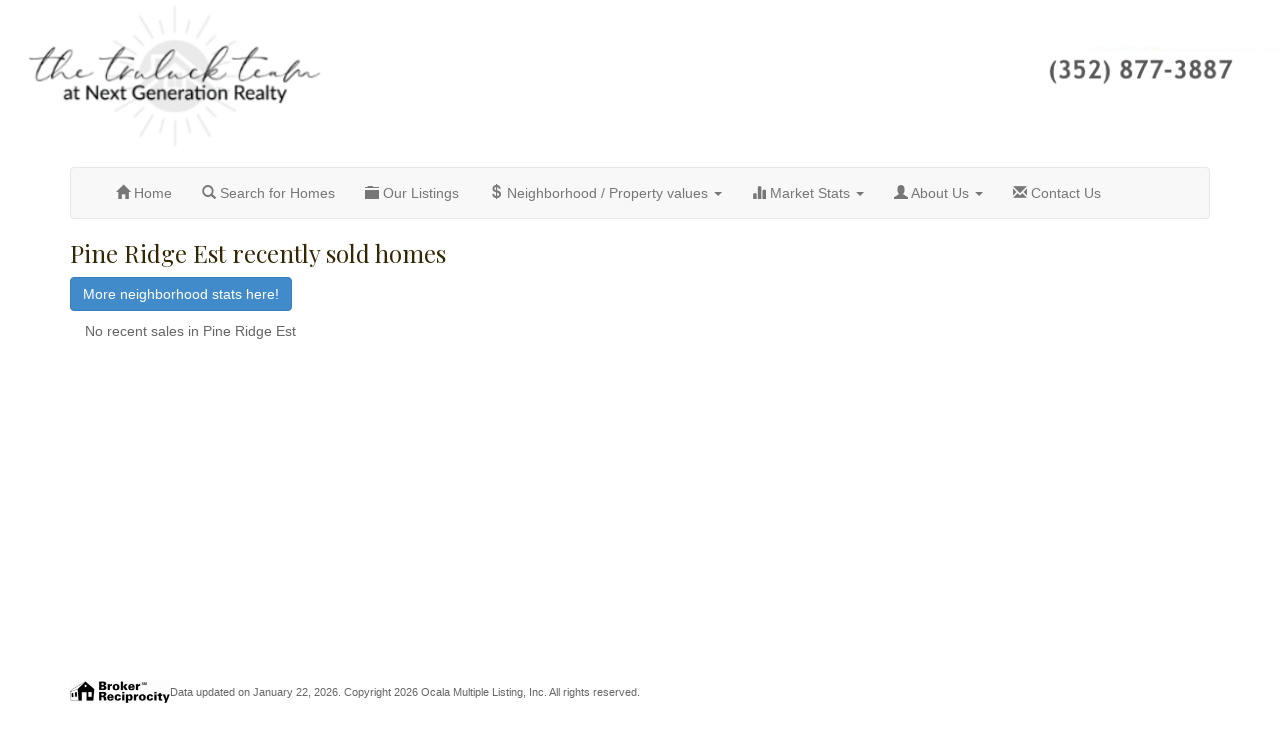

--- FILE ---
content_type: text/html
request_url: https://www.savvyocala.com/ocala-homes-sold/area/NE-Ocala/Pine-Ridge-Est.html
body_size: 3805
content:
<!DOCTYPE html>
<html lang="en">
  <head>
    <title>Pine Ridge Est recently sold homes - Ocala, FL</title>
	<meta charset="utf-8">
  <meta http-equiv="X-UA-Compatible" content="IE=edge">
  <meta name="viewport" content="width=device-width, initial-scale=1">
  <meta name="description" content="Pine Ridge Est recently sold homes and market stats. Pine Ridge Est is a subdivision in NE Ocala.">
<link rel="canonical" href="https://www.savvyocala.com/ocala-homes-sold/area/NE-Ocala/Pine-Ridge-Est.html" />
<!-- Google tag (gtag.js) --> <script async src="https://www.googletagmanager.com/gtag/js?id=G-V1L9Y1NPK8"></script> <script> window.dataLayer = window.dataLayer || []; function gtag(){dataLayer.push(arguments);} gtag('js', new Date()); gtag('config', 'G-V1L9Y1NPK8'); </script>

<link href="https://fonts.googleapis.com/css?family=Lora%3Aregular%2C%3Aitalic%2C%3A700%2C%3A700italic|Playfair+Display%3Aregular%2C%3Aitalic%2C%3A700%2C%3A700italic%2C%3A900%2C%3A900italic" rel="stylesheet" type="text/css">

  <!--[if lt IE 9]>
      <script src="https://oss.maxcdn.com/libs/html5shiv/3.7.0/html5shiv.js"></script>
      <script src="https://oss.maxcdn.com/libs/respond.js/1.4.2/respond.min.js"></script>
    <![endif]-->
  <link rel="stylesheet" type="text/css" href="https://localhomesearch.scdn6.secure.raxcdn.com/rs/bootstrap/css/bootstrap.css" />
  <link href="https://img.localhomesearch.net/rs/bootstrap/css/offcanvas.css" rel="stylesheet" media="none" onload="if(media!='all')media='all'">
  <link href="https://img.localhomesearch.net/savvygnv/sticky-footer2.css" rel="stylesheet" type="text/css" media="none" onload="if(media!='all')media='all'">
  <link href="https://img.localhomesearch.net/rs/DF_IDX.css" rel="stylesheet" type="text/css" media="none" onload="if(media!='all')media='all'">
    <script src="https://img.localhomesearch.net/rs/jquery-1.12.4.min.js"></script>
    <script src="https://img.localhomesearch.net/rs/bootstrap/js/bootstrap.min.js"></script>
    <script src="https://img.localhomesearch.net/rs/bootstrap/js/offcanvas.js"></script>
</head>
<body>
<a name="top"></a>
<style>
body { padding-top: 0px; margin-top: -10px; }
p { font:normal 15px/1.5em 'Lora', arial, sans-serif;color:#332704; }
h1 { font:normal 28px/1.2em 'Playfair Display', arial, sans-serif;color:#332704; }h2 { font:normal 24px/1.2em 'Playfair Display', arial, sans-serif;color:#332704; }h3 { font:normal 20px/1.2em 'Playfair Display', arial, sans-serif;color:#332704; }h4 { font:normal 15px/1.2em 'Lora', arial, sans-serif;color:#332704; }h5 { font:normal 14px/1.2em 'Lora', arial, sans-serif;color:#332704; }h6 { font:normal 13px/1.2em 'Lora', arial, sans-serif;color:#332704; }
.ad { border: solid 1px #e1e1e1; padding: 15px; margin-bottom: 15px; }
</style>
<div class="hidden-xs" style="background: #fff; width:100%;">
<a href="/"><img src="/images/savvyheader.png" border="0" class="img-responsive"></a>
</div>
<div class="visible-xs" style="background: #fff; width:100%;">
<a href="/"><img src="/images/header2.png" border="0" class="img-responsive"></a>
</div>
<br/>
<div class="container">

    <div class="navbar navbar-default" role="navigation">
      <div class="container">
        <div class="navbar-header">
        <a class="navbar-brand" href="#"></a>
          <button type="button" class="navbar-toggle" data-toggle="collapse" data-target=".navbar-collapse">
            <span class="sr-only">Toggle navigation</span>
            <span class="icon-bar"></span>
            <span class="icon-bar"></span>
            <span class="icon-bar"></span>
          </button>

        </div>
        <div class="collapse navbar-collapse">
          <ul class="nav navbar-nav">
            <li><a href="/"><span class="glyphicon glyphicon-home"></span> Home</a></li>
		    <li><a href="/oidx/"><span class="glyphicon glyphicon-search"></span> Search for Homes</a></li>
           <li ><a href="/ourlistings/"><span class="glyphicon glyphicon-folder-close"></span> Our Listings</a></li>
        <li class="dropdown">
          <a href="javascript:void(0);" class="dropdown-toggle" data-toggle="dropdown" role="button" aria-expanded="false"><span class="glyphicon glyphicon-usd"></span> Neighborhood / Property values <span class="caret"></span></a>
    <ul class="dropdown-menu" role="menu">
 <li><a href="/analyzer/">Neighborhood Analyzer</a></li>
 <li><a href="http://www.OcalaFLHomeValue.com" target="_new">Property <i>eValuator</i></a></li>
  </ul>
</li>
 <li class="dropdown">
          <a href="#" class="dropdown-toggle" data-toggle="dropdown" role="button" aria-expanded="false"><span class="glyphicon glyphicon-stats"></span> Market Stats <span class="caret"></span></a>
    <ul class="dropdown-menu" role="menu">
<li><a href="/area-stats/">Ocala/Marion County stats</a></li>
<li><a href="/neighborhood-stats/">Neighborhood stats</a></li>
<li><a href="/market-report/">Market report</a></li>
<li><a href="/price-analyzer/">Price analyzer</a></li>
<li><a href="/north-central-florida-appreciation-rate/">Ocala/Gainesville appreciation rates</a></li>
    </ul>
</li>

        <li class="dropdown">
          <a href="#" class="dropdown-toggle" data-toggle="dropdown" role="button" aria-expanded="false"><span class="glyphicon glyphicon-user"></span> About Us <span class="caret"></span></a>
          <ul class="dropdown-menu" role="menu">
<li><a href="/about/aboutus.html">About Us</a></li>
<li><a href="https://portal.truluck.info" target="_new">Our vCard</a></li>
<li><a href="https://portal.truluck.info/providers.html" target="_new">Preferred Providers</a></li>
 <li><a href="/about/links.html">Links</a></li>
 <li><a href="/video.html">Ocala/Marion County video</a></li>
 <li><a href="/blog/archive.html">Blog</a></li>
          </ul>
        </li>
 <li><a href="/contactus.html"><span class="glyphicon glyphicon-envelope"></span> Contact Us</a></li>
          </ul>
        </div><!-- /.nav-collapse -->
      </div><!-- /.container -->
    </div><!-- /.navbar -->

<style>
/*Mobile CSS*/
@media (max-width: 500px) {
	body {
		font-size: 18px;
		line-height: 22px;
	}
	.img-res {
		width: 100%;
	}
}
</style>
<h2>Pine Ridge Est recently sold homes</h2>
<style>
.bbump { margin-bottom:10px;}
#dfmap {width:100%;height:300px;}
.d { font: 8pt arial; }
.ls { border:1px solid #e0e0e0; min-height:240px; margin-bottom:8px; font-size:12pt;}
p { font:normal 12pt 'Lora', arial, sans-serif;color:#332704; }
</style>

<a href="/neighborhood-analyzer/Pine-Ridge-Est.html" class="btn btn-primary bbump">More neighborhood stats here!</a><br/>

<div class="col-md-12">
No recent sales in Pine Ridge Est<br/><br/>
</div>
<div class="col-md-12">
<div id="dfmap"></div>
</div>

<div style="clear:both;"></div>
<br/>
<table>
<tr>
<td align="center">
<img src="https://img.localhomesearch.net/gidx.gif" width="100" border="0">
</td>
<td style="font:8pt arial;">
Data updated on January 22, 2026. Copyright 2026 Ocala Multiple Listing, Inc. All rights reserved.
</td>
</tr>
</table>
</div></div></div>
<script>
window.onload = function(){
    // x functionality when window loads
	initialize();
}
</script>


<br/>
</div>
<div id="push"></div>
<div id="footer">
<div class="container footer zfooter">
<span class="col-md-6">
<h3>Ocala/Marion County home searches</h3>
&#149; <a href="/ocala-homes/area/SW-Ocala.html">SW Ocala</a><br/>
&#149; <a href="/ocala-homes/area/NW-Ocala.html">NW Ocala</a><br/>
&#149; <a href="/ocala-homes/area/SE-Ocala.html">SE Ocala</a><br/>
&#149; <a href="/ocala-homes/area/NE-Ocala.html">NE Ocala</a><br/>
&#149; <a href="/ocala-homes/area/Dunnellon.html">Dunnellon</a><br/>
&#149; <a href="/ocala-homes/area/Belleview.html">Belleview</a><br/>
&#149; <a href="/ocala-homes/area/Summerfield.html">Summerfield</a><br/>
&#149; <a href="/ocala-homes/area/Silver-Springs.html">Silver Springs</a><br/>
<br/>
&#149; <a href="/school-search/">Search homes by school district</a><br/>
&#149; <a href="/ocala-horse-properties/">Ocala horse properties</a><br/>
&#149; <a href="/55plus-under-150k/">55+ homes under $150k</a><br/>
&#149; <a href="/55plus-150k-to-250k/">55+ homes from $150k - $250k</a><br/>
&#149; <a href="/55plus-over-250k/">55+ homes over $250k</a><br/>
<br/>
&#149; <a href="/patio-homes/">Patio Home / Villa communities in Ocala</a><br/>
&#149; <a href="/patio-homes-for-sale/">Patio Homes / Villas for sale in Ocala / Marion County</a><br/>
&#149; <a href="/world-equestrian-center/">Homes near the World Equestrian Center</a><br/>
&#149; <a href="/downtown-ocala/">Homes walking distance to Downtown Ocala</a><br/>
&#149; <a href="/investment-properties/">Investment properties in Ocala</a><br/>
&#149; <a href="/vintage-homes/">Vintage &amp; historic homes in Ocala</a><br/>
&#149; <a href="/ocala-homes-sold/">Recently sold homes in Ocala/Marion County</a><br/>
<br/>
<b>Price ranges:</b><br/>
&#149; <a href="/oidx/?op=query&proptype=res&price_min=0&price_max=100000">Under $100,000</a><br/>
&#149; <a href="/oidx/?op=query&proptype=res&price_min=100000&price_max=200000">$100,000 - $200,000</a><br/>
&#149; <a href="/oidx/?op=query&proptype=res&price_min=200000&price_max=300000">$200,000 - $300,000</a><br/>
&#149; <a href="/oidx/?op=query&proptype=res&price_min=300000&price_max=400000">$300,000 - $400,000</a><br/>
&#149; <a href="/oidx/?op=query&proptype=res&price_min=400000&price_max=500000">$400,000 - $500,000</a><br/>
&#149; <a href="/oidx/?op=query&proptype=res&price_min=500000&price_max=750000">$500,000 - $750,000</a><br/>
&#149; <a href="/oidx/?op=query&proptype=res&price_min=750000&price_max=1000000">$750,000 - $1M</a><br/>
&#149; <a href="/oidx/?op=query&proptype=res&price_min=1000000">Over $1M</a><br/>
<br/><b>Zip codes:</b><br/>
&#149; <a href="/oidx/?op=query&proptype=res&zip=32134">Zip code 32134</a><br/>
&#149; <a href="/oidx/?op=query&proptype=res&zip=32179">Zip code 32179</a><br/>
&#149; <a href="/oidx/?op=query&proptype=res&zip=32696">Zip code 32696</a><br/>
&#149; <a href="/oidx/?op=query&proptype=res&zip=34420">Zip code 34420</a><br/>
&#149; <a href="/oidx/?op=query&proptype=res&zip=34431">Zip code 34431</a><br/>
&#149; <a href="/oidx/?op=query&proptype=res&zip=34432">Zip code 34432</a><br/>
&#149; <a href="/oidx/?op=query&proptype=res&zip=34470">Zip code 34470</a><br/>
&#149; <a href="/oidx/?op=query&proptype=res&zip=34471">Zip code 34471</a><br/>
&#149; <a href="/oidx/?op=query&proptype=res&zip=34472">Zip code 34472</a><br/>
&#149; <a href="/oidx/?op=query&proptype=res&zip=34473">Zip code 34473</a><br/>
&#149; <a href="/oidx/?op=query&proptype=res&zip=34474">Zip code 34474</a><br/>
&#149; <a href="/oidx/?op=query&proptype=res&zip=34475">Zip code 34475</a><br/>
&#149; <a href="/oidx/?op=query&proptype=res&zip=34476">Zip code 34476</a><br/>
&#149; <a href="/oidx/?op=query&proptype=res&zip=34480">Zip code 34480</a><br/>
&#149; <a href="/oidx/?op=query&proptype=res&zip=34481">Zip code 34481</a><br/>
&#149; <a href="/oidx/?op=query&proptype=res&zip=34482">Zip code 34482</a><br/>
&#149; <a href="/oidx/?op=query&proptype=res&zip=34491">Zip code 34491</a><br/>
</span>
<span class="col-md-6">
<h3>Popular Ocala/Marion County neighborhoods</h3>
&#149; <a href="/ocala-homes/area/SE-Ocala/Arbors.html">Arbors</a><br/>
&#149; <a href="/ocala-homes/area/SE-Ocala/Bellechase.html">Bellechase</a><br/>
&#149; <a href="/ocala-homes/area/SW-Ocala/Candler-Hills.html">Candler Hills</a><br/>
&#149; <a href="/ocala-homes/area/SE-Ocala/Country-Club-of-Ocala.html">Country Club of Ocala</a><br/>
&#149; <a href="/ocala-homes/area/SW-Ocala/fore/Fore-Ranch.html">Fore Ranch</a><br/>
&#149; <a href="/ocala-homes/area/NW-Ocala/Golden-Hills.html">Golden Hills</a><br/>
&#149; <a href="/ocala-homes/area/SW-Ocala/Majestic-Oaks.html">Majestic Oaks</a><br/>
&#149; <a href="/ocala-homes/area/NW-Ocala/Meadow-Wood-Farms.html">Meadow Wood Farms</a><br/>
&#149; <a href="/ocala-homes/area/SW-Ocala/Oak-Run.html">Oak Run</a><br/>
&#149; <a href="/ocala-homes/area/SE-Ocala/Ocala-Highlands.html">Ocala Highlands</a><br/>
&#149; <a href="/ocala-homes/area/SW-Ocala/Ocala-Waterway.html">Ocala Waterway</a><br/>
&#149; <a href="/ocala-homes/area/SW-Ocala/On-Top-of-the-World.html">On Top of the World</a><br/>
&#149; <a href="/ocala-homes/area/Dunnellon/Rainbow-Lake-Estates.html">Rainbow Lake Estates</a><br/>
&#149; <a href="/ocala-homes/area/Dunnellon/Rainbow-Springs-Country-Club.html">Rainbow Springs Country Club</a><br/>
&#149; <a href="/ocala-homes/area/SW-Ocala/Rolling-Hills.html">Rolling Hills</a><br/>
&#149; <a href="/ocala-homes/area/Silver-Springs/sss/Silver-Springs-Shores.html">Silver Springs Shores</a><br/>
&#149; <a href="/ocala-homes/area/Summerfield/Spruce-Creek-Golf-Club.html">Spruce Creek Golf Club</a><br/>
&#149; <a href="/ocala-homes/area/SW-Ocala/Stone-Creek.html">Stone Creek</a><br/>
&#149; <a href="/ocala-homes/area/SW-Ocala/Summerglen.html">Summerglen</a><br/>
&#149; <a href="/ocala-homes/area/SW-Ocala/Summit.html">Summit</a><br/>
&#149; <a href="/ocala-homes/area/SE-Ocala/magnolias/The-Magnolias.html">The Magnolias</a><br/>
&#149; <a href="/ocala-homes/area/SW-Ocala/Timberwood.html">Timberwood</a><br/>
&#149; <a href="/ocala-homes/area/SE-Ocala/woodfields/Woodfields.html">Woodfields</a><br/>
<h3>Other nearby areas</h3>
&#149; <a href="https://www.savvygainesville.com">Gainesville</a><br/>
</span>

<div style="clear:both;"/>
<br/><br/>
Laurie Ann Truluck TEAM &#149; 352.877.3887
 &#149; <a href="/sitemap.html">Sitemap</a> &#149; <a href="/blog/archive.html">Blog</a>
&nbsp; 

<a href="https://www.facebook.com/TheTruluckTeam/"><img src="/images/facebook.png" border="0" height="32" width="32"></a> &nbsp;
<a href="https://twitter.com/thetruluckteam"><img src="/images/twitter.png" border="0" height="32" width="32"></a> &nbsp;
<a href="https://www.instagram.com/latruluckteam/"><img src="/images/instagram.png" border="0" height="32" width="32"></a> &nbsp;
<a href="https://www.youtube.com/channel/UCn2goX-W_c1SkMI7iZwwPbQ"><img src="/images/youtube.png" border="0" height="32" width="32"></a> &nbsp; 

<br/>
</div>
<span style="font-size:9pt;">&copy; 2026  <a href="https://www.davisfarrell.com">Davis Farrell Technology</a></span>

</div>
</body></html>


